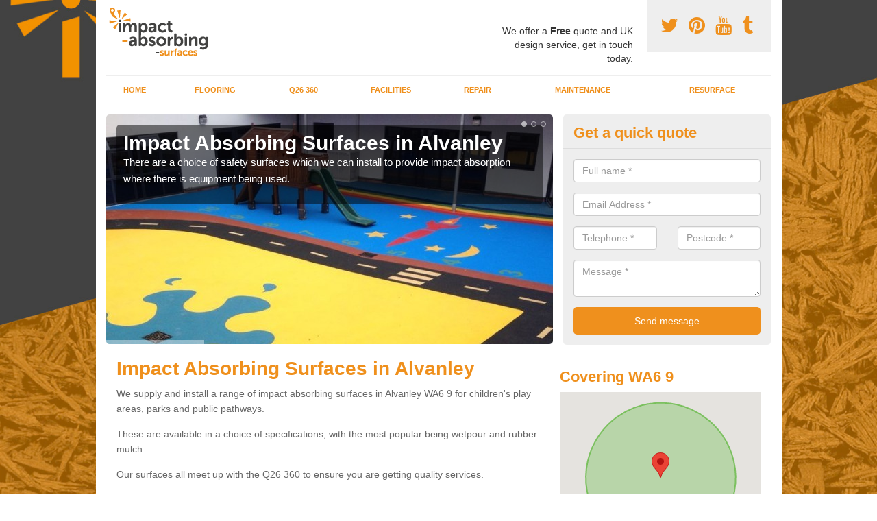

--- FILE ---
content_type: text/html; charset=utf-8
request_url: https://www.impact-absorbing-surfaces.co.uk/cheshire/alvanley/
body_size: 38512
content:
<!DOCTYPE html>
<html lang="en">
  <head>
    <meta http-equiv="X-UA-Compatible" content="IE=edge">
    <meta name="viewport" content="width=device-width, initial-scale=1, maximum-scale=1, user-scalable=no">
    <link rel="shortcut icon" href="https://www.impact-absorbing-surfaces.co.uk/assets/frontend/img/favicon.png">
    <link rel="icon" href="https://www.impact-absorbing-surfaces.co.uk/assets/frontend/img/favicon.ico" type="image/x-icon" />

    <link href="https://www.impact-absorbing-surfaces.co.uk/assets/frontend/css/bootstrap.min.css" rel="stylesheet">
    <link href="https://www.impact-absorbing-surfaces.co.uk/assets/frontend/css/bespoke.css" rel="stylesheet">
    <link href="//maxcdn.bootstrapcdn.com/font-awesome/4.2.0/css/font-awesome.min.css" rel="stylesheet">
    <link href="https://www.impact-absorbing-surfaces.co.uk/assets/frontend/css/nerveSlider.min.css" rel="stylesheet">
    <link href="https://www.impact-absorbing-surfaces.co.uk/assets/frontend/css/jquery.fancybox.css" rel="stylesheet">
    
    <title>Impact Absorbing Surfaces in Alvanley</title>
    <meta name="description" content="Specialist contractors for impact absorbing surfaces in Alvanley WA6 9 which are perfect for children's playgrounds and other public facilities." />  <meta name="google-site-verification" content="vCRG86_fcP_w1RN7VjFZ1NvzKurl5XYpjxSivsLZX9s" /><meta name="robots" content="index, follow">
  <!-- Global site tag (gtag.js) - Google Analytics -->
<script async src="https://www.googletagmanager.com/gtag/js?id=UA-124446475-1"></script>
<script>
  window.dataLayer = window.dataLayer || [];
  function gtag(){dataLayer.push(arguments);}
  gtag('js', new Date());

  gtag('config', 'UA-124446475-1');
</script>

<meta name="p:domain_verify" content="80174d37c73234043f5937da1705b524"/>
  </head>  <body itemscope itemtype="https://schema.org/WebPage">

      <div id="header"><header>
<div id="header__wrapper" class="container clearfix">
<div id="header__logo"><a title="impact absorbing surfaces" href="https://www.impact-absorbing-surfaces.co.uk/"><img title="Header" src="https://www.impact-absorbing-surfaces.co.uk/uploads/images/FILE-20160607-1032Z4EDP5QSP3C9.png" alt="" width="150" height="78" /></a></div>
<div id="header__tel">
<div class="tel"><a href="https://twitter.com/safetysurfaceuk" target="_blank"><em class="fa fa-twitter">&nbsp;</em></a> <a href="https://www.pinterest.com/safetysurfaceuk/" target="_blank"><em class="fa fa-pinterest">&nbsp;</em></a> <a href="https://www.youtube.com/channel/UCK7Y09hJSbtqz9tnCKpNfzA/about" target="_blank"><em class="fa fa-youtube">&nbsp;</em></a> <a href="https://impactabsorbingsurfaces.tumblr.com/" target="_blank"><em class="fa fa-tumblr">&nbsp;</em></a></div>
</div>
<div id="header__advice">
<p>We offer a <strong>Free</strong> quote and UK design service, get in touch today.</p>
</div>
<div id="header__navigation"><a href='' id='nav__toggle'><span class='bar1'></span><span class='bar2'></span><span class='bar3'></span></a><nav><ul class='clearfix'><li><a class=not_active href=https://www.impact-absorbing-surfaces.co.uk/>Home</a></li><li><a class=not_active href=#>Flooring</a><ul class='subnav'><li><a class=not_active href=https://www.impact-absorbing-surfaces.co.uk/flooring/grass>Grass</a></li><li><a class=not_active href=https://www.impact-absorbing-surfaces.co.uk/flooring/multisport>MultiSport</a></li><li><a class=not_active href=https://www.impact-absorbing-surfaces.co.uk/flooring/mulch>Mulch</a></li><li><a class=not_active href=https://www.impact-absorbing-surfaces.co.uk/flooring/wet-pour>Wet Pour</a></li></ul></li><li><a class=not_active href=https://www.impact-absorbing-surfaces.co.uk/q26-360/>Q26 360</a></li><li><a class=not_active href=#>Facilities</a><ul class='subnav'><li><a class=not_active href=https://www.impact-absorbing-surfaces.co.uk/facilities/athletics>Athletics</a></li><li><a class=not_active href=https://www.impact-absorbing-surfaces.co.uk/facilities/muga>MUGA</a></li><li><a class=not_active href=https://www.impact-absorbing-surfaces.co.uk/facilities/playground>Playground</a></li><li><a class=not_active href=https://www.impact-absorbing-surfaces.co.uk/facilities/daily-mile>Daily Mile</a></li><li><a class=not_active href=https://www.impact-absorbing-surfaces.co.uk/facilities/leap>LEAP</a></li><li><a class=not_active href=https://www.impact-absorbing-surfaces.co.uk/facilities/neap>NEAP</a></li></ul></li><li><a class=not_active href=https://www.impact-absorbing-surfaces.co.uk/repair/>Repair</a></li><li><a class=not_active href=https://www.impact-absorbing-surfaces.co.uk/maintenance/>Maintenance</a></li><li><a class=not_active href=https://www.impact-absorbing-surfaces.co.uk/resurface/>Resurface</a></li><ul><nav></div>
<div id="header__links"><ul id='location_links'><li><a href='#' class='loc-but fa fa-map-marker'><span>Locations Covered:</span></a><ul id='area-list'><li><a href=https://www.impact-absorbing-surfaces.co.uk/cheshire/marbury/>Marbury</a></li><li><a href=https://www.impact-absorbing-surfaces.co.uk/cheshire/woodhey-green/>Woodhey Green</a></li><li><a href=https://www.impact-absorbing-surfaces.co.uk/cheshire/smith-s-green/>Smith's Green</a></li><li><a href=https://www.impact-absorbing-surfaces.co.uk/cheshire/handforth/>Handforth</a></li><li><a href=https://www.impact-absorbing-surfaces.co.uk/cheshire/guilden-sutton/>Guilden Sutton</a></li><li><a href=https://www.impact-absorbing-surfaces.co.uk/cheshire/norley/>Norley</a></li><li><a href=https://www.impact-absorbing-surfaces.co.uk/cheshire/bickleywood/>Bickleywood</a></li><li><a href=https://www.impact-absorbing-surfaces.co.uk/cheshire/kidnal/>Kidnal</a></li><li><a href=https://www.impact-absorbing-surfaces.co.uk/cheshire/sutton-weaver/>Sutton Weaver</a></li><li><a href=https://www.impact-absorbing-surfaces.co.uk/cheshire/waverton/>Waverton</a></li><li><a href=https://www.impact-absorbing-surfaces.co.uk/cheshire/buglawton/>Buglawton</a></li><li><a href=https://www.impact-absorbing-surfaces.co.uk/cheshire/stanlow/>Stanlow</a></li><li><a href=https://www.impact-absorbing-surfaces.co.uk/cheshire/rocksavage/>Rocksavage</a></li><li><a href=https://www.impact-absorbing-surfaces.co.uk/cheshire/way-s-green/>Way's Green</a></li><li><a href=https://www.impact-absorbing-surfaces.co.uk/cheshire/queen-s-park/>Queen's Park</a></li><li><a href=https://www.impact-absorbing-surfaces.co.uk/cheshire/littleton/>Littleton</a></li><li><a href=https://www.impact-absorbing-surfaces.co.uk/cheshire/lostock-gralam/>Lostock Gralam</a></li><li><a href=https://www.impact-absorbing-surfaces.co.uk/cheshire/eccleston/>Eccleston</a></li><li><a href=https://www.impact-absorbing-surfaces.co.uk/cheshire/tabley-hill/>Tabley Hill</a></li><li><a href=https://www.impact-absorbing-surfaces.co.uk/cheshire/doe-green/>Doe Green</a></li></li></ul></ul></div>
</div>
</header></div>
  <div id="body">
    <div class="container" id="body__wrapper">

    <div id="slider__wrapper" class="row ">
    <div class="homeSlider col-md-8">
      <div><section><img src="/uploads/slider/Colourful_Roadway_Wetpour_Play_Surface.JPG" alt="Impact Absorbing Surfaces in Alvanley" /><div class="ns_slideContent container"><div class="ns_slideContent--inner slider_content"><h1>Impact Absorbing Surfaces in Alvanley</h1><p>There are a choice of safety surfaces which we can install to provide impact absorption where there is equipment being used.</p></div></div></section></div><div><section><img src="/uploads/slider/Bonded_Rubber_Mulch_1.JPG" alt="Playground Safety Flooring in Alvanley" /><div class="ns_slideContent container"><div class="ns_slideContent--inner slider_content"><h1>Playground Safety Flooring in Alvanley</h1><p>You are able to choose from a variety of safety flooring options for your playgrounds, which can be installed in a number of different colours.</p></div></div></section></div><div><section><img src="/uploads/slider/4_(3)1.jpg" alt="Rubber Safer Pour Surfacing in Alvanley" /><div class="ns_slideContent container"><div class="ns_slideContent--inner slider_content"><h1>Rubber Safer Pour Surfacing in Alvanley</h1><p>If you are looking for an impact absorbent surface, we can install rubber safer pour surfacing to protect young people from injuries.</p></div></div></section></div>    </div>
    <div class="mceNonEditable">
    <div class="col-md-4 enquiry">
    <h2>Get a quick quote <em class="fa fa-chevron-up pull-right visible-xs-inline">&nbsp;</em></h2>
    <form class='contact-form' action='https://www.impact-absorbing-surfaces.co.uk/email/enquiry' method='post'><input class='ref' type='hidden' id='ref' name='ref' value=''><div class='form-group'><input type='text' id='name' name='name' class='form-control' placeholder='Full name *' value=''></div><div class='form-group'><input type='text' id='email' name='email' class='form-control' placeholder='Email Address *' value=''></div><div class='row'><div class='form-group col-xs-6'><input type='text' id='telephone' name='telephone' class='form-control' placeholder='Telephone *' value=''></div><div class='form-group col-xs-6'><input type='text' id='postcode' name='postcode' class='form-control' placeholder='Postcode *' value=''></div></div><div class='form-group'><textarea type='text' id='message' name='message' class='form-control' placeholder='Message *'></textarea></div><input type='submit' value='Send message' class='submit'><div class='errors'></div></form>    </div>
    </div>
    </div>

      <div class="col-md-8 content">
        <h1>Impact Absorbing Surfaces in Alvanley</h1>
<p>We supply and install a range of impact absorbing surfaces in Alvanley WA6 9 for children's play areas, parks and public pathways.</p>
<p>These are available in a choice of specifications, with the most popular being wetpour and rubber mulch.</p>
<p>Our surfaces all meet up with the Q26 360 to ensure you are getting quality services.</p>
<div class="embed-container"><iframe src="https://www.youtube.com/embed//sMpe0in-zRg" width="300" height="150" frameborder="0" allowfullscreen="allowfullscreen"></iframe></div>
<p>We can discuss the different options available to help you decide which would be the best for your facility.</p>
<p>If you're looking for a more natural area, we recommend having rubber mulch or grass matting&nbsp;installed; these are great for woodlands and parks.</p>
<p>As leading marketers in the surfacing industry, we can carry out high-quality installations using premium products to ensure you get the best finish.</p>
<p>Our surface installations are guaranteed to last a long time with the correct maintenance, and we carry out repairs and servicing if necessary.&nbsp;</p>
<p>If you'd like more information on impact absorbing surfaces, please make certain to complete the contact form provided on this page, and we will get back to you as soon as possible.</p>
<p><a class="showform small_cta" href="#">ENQUIRE TODAY FOR BEST RATES</a></p>
<h2>What is a Safety Surface?</h2>
<p>The material lying beneath and surrounding swings, slides, monkey bars, and other playground equipment is known as a playground surface.</p>
<p>An impact-absorbent surface is usually constructed of wood or rubber and are built with aesthetics, kid safety, and/or ADA wheelchair accessibility in mind.</p>
<h2>Professional Safety Surface Installers Near Me</h2>
<p>We can install our impact absorbent surfaces under playground equipment as they meet BS EN 1777 standards, passing safety requirements for young children.</p>
<p>We are professional safety surface installers and will only make use of premium material so you can be sure the installation of your&nbsp;absorbent surface is carried out to a top-quality standard.</p>
<p>Our safety surfaces are also SuDS compliant; they are permeable floors that allow water to drain through easily.</p>
<p>The advantage of porous flooring is that children can play on the playground all year round since it will not get muddy or waterlogged.</p>
<p>To learn more about playground flooring, please click here <a href="https://www.impact-absorbing-surfaces.co.uk/facilities/playground/cheshire/alvanley/">https://www.impact-absorbing-surfaces.co.uk/facilities/playground/cheshire/alvanley/</a>.&nbsp;</p>
<p>Alternatively, you could get more info on the impact-absorbent surfaces we install and details on costs by filling in our contact box.</p>
<p>Once you have completed the form, one of our experts will respond&nbsp;quickly to answer any questions or queries you may have.</p>
<h2>What is Currently Being Done About Playground Material Hazards?</h2>
<p>There are various playground risks, including those caused by equipment, the environment, and, unfortunately, a lack of child supervision.</p>
<p>Playground ground surface covering that is not an impact-absorbent surface such as a layer of rocks, grass, gravel, cement, brick, and stone is highly inappropriate.</p>
<p>None of these surfaces protects a child's skin or limbs if they fall, and several of them aggravate the fall. Soft ground covering such as rubber and wood chips are ideal.</p>
<h2>What is the Price of Playground Flooring?</h2>
<p>The price of nearby playground flooring is affected by several different factors. One of the biggest aspects that affect the costs of playground absorbent surface is the type of&nbsp;flooring&nbsp;you choose to install.</p>
<p>If you're thinking about installing coloured wetpour for your play area, you may find this to be more expensive than if you were to have rubberised mulch installed.</p>
<p>We may alter our designs and specifications to suit your individual budgets.</p>
<p>For example, if you want wetpour installed but you want a more cost-effective option, you may consider a plain black background with coloured graphics installed rather than coloured flooring.</p>
<p>Another factor that can alter the cost of playground flooring would be the area size and thickness required.</p>
<p>Clearly, if there is a smaller&nbsp;area, the construction cost will be cheaper overall - despite the increased rates per sqm. Additionally, thicker surfaces will generally have a higher rate per sqm too.</p>
<p>Please do not hesitate to contact us regarding your spending budget and requirements, as we are happy to talk through our specification and changes which could be made.&nbsp;</p>
<p><a class="showform small_cta" href="#">MORE INFORMATION</a></p>
<h2>Children's Safety Surfacing in Alvanley</h2>
<p>Our local professional installers closest to you may carry out the construction of children's safety surfacing in Alvanley WA6 9 to create a fun and safe area for children to play in.</p>
<p>If you've got high playground equipment installed in your playground or surrounding areas, it is important to have an impact-absorbent surface installed.</p>
<p>The surface needs to be installed for safety no matter what the use. NEAP areas will need safety surfacing since the kids will need to be safe.</p>
<p>For more information on the NEAP surfacing, please click here <a href="https://www.impact-absorbing-surfaces.co.uk/facilities/neap/cheshire/alvanley/">https://www.impact-absorbing-surfaces.co.uk/facilities/neap/cheshire/alvanley/</a>.</p>
<p>Our experts can install wetpour and rubber mulch in different depths to meet the Critical Fall Height necessary to keep the children safe if they fall off the playground equipment.</p>
<p>The CFH is calculated by looking at the sub base which the children's safety surfacing will be laid over and the height of the play equipment.</p>
<p>If the apparatus is very high, you will need to have a thicker surface installed to ensure the children won't get injured if they fall.</p>
<p>Our safety surfaces meet British Standards for safety, as this is essential when constructing a children's play area.&nbsp;</p>
<h2>What is the Material Used to Make Playground Surfaces Safe?</h2>
<p>Our local experienced installers can install children's safety surfacing to create a fun and safe environment for children to play in.</p>
<p>It's critical to have impact-absorbing flooring built on your playground or adjacent areas if you have high playground equipment.</p>
<h2>What are the Best Safety Surface Materials?</h2>
<p>Here is a list of the top 5 best playground safety surface materials:</p>
<ul>
<li>Rubberized surface</li>
<li>Synthetic grass (or turf)</li>
<li>Sand and pea gravel</li>
<li>Rubber mulch nuggets (or shredded)</li>
<li>EWF (Engineered Wood Fiber)</li>
</ul>
<h2>Impact Attenuating Flooring Near Me</h2>
<p>We provide various types of impact attenuating flooring, which is great for various uses. The surfaces are available in several different colours, and the depths can vary depending on your individual needs.</p>
<p>Obviously, if you've got high play equipment within the area, you will need to get a thicker system installed to keep the kids safe.</p>
<p>We can work out what Critical Fall Height is required for your play area and will offer a competitive quote for the installation.</p>
<p>Artificial grass and needle punch surfacing are also available.</p>
<p>Although these do not sound like impact attenuating flooring because they do not have different thicknesses of rubber to create a safer surface, we can modify the installation so that the surfaces perform safety qualities.</p>
<p>We offer a shockpad beneath the flooring for these surfaces so that if children do fall, they will be less likely to get hurt due to the impact absorbing properties.&nbsp;</p>
<h2>Other Services We Offer</h2>
<ul>
<li>Artificial Turf for Playgrounds in Alvanley -&nbsp;<a href="https://www.impact-absorbing-surfaces.co.uk/flooring/grass/cheshire/alvanley/">https://www.impact-absorbing-surfaces.co.uk/flooring/grass/cheshire/alvanley/</a></li>
<li>Athletics Track and Field Facility in Alvanley -&nbsp;<a href="https://www.impact-absorbing-surfaces.co.uk/facilities/athletics/cheshire/alvanley/">https://www.impact-absorbing-surfaces.co.uk/facilities/athletics/cheshire/alvanley/</a></li>
<li>Playground Repair Companies in Alvanley -&nbsp;<a href="https://www.impact-absorbing-surfaces.co.uk/repair/cheshire/alvanley/">https://www.impact-absorbing-surfaces.co.uk/repair/cheshire/alvanley/</a></li>
<li>Children's Play Area Flooring Maintenance in Alvanley -&nbsp;<a href="https://www.impact-absorbing-surfaces.co.uk/maintenance/cheshire/alvanley/">https://www.impact-absorbing-surfaces.co.uk/maintenance/cheshire/alvanley/</a></li>
<li>Resurfacing Play Area Flooring in Alvanley -&nbsp;<a href="https://www.impact-absorbing-surfaces.co.uk/resurface/cheshire/alvanley/">https://www.impact-absorbing-surfaces.co.uk/resurface/cheshire/alvanley/</a></li>
</ul>
<h2>Contact Us</h2>
<p>We offer you even more details on the impact-absorbing surfaces in Alvanley WA6 9 that can be installed, along with details on costs and prices.</p>
<p>If there are any questions that you would like us to answer, please fill out the contact form available.</p>
<p>Our expert team members will get back to you as soon as possible with more information on the safety flooring available and the installation process.</p>
<p>We have made our enquiry process easy to follow so that you can receive your information quickly.</p>
<p><a class="showform small_cta" href="#">ASK US ANY QUESTIONS NOW</a></p>      </div>

      <div class="col-md-4 media">
        <div id='map_wrapper'><h2>Covering WA6 9</h2><div id='map-canvas'>&nbsp;</div></div><hr><div class='embed-container'><iframe src='http://www.youtube.com/embed/x06J3UCquE4' frameborder='0' allowfullscreen='allowfullscreen'></iframe></div><hr><script src='https://apis.google.com/js/platform.js' async defer>{lang: 'en-GB'}</script><div class="g-plusone" data-size="medium"></div><a href="//www.pinterest.com/pin/create/button/" data-pin-do="buttonBookmark"  data-pin-color="red"><img src="//assets.pinterest.com/images/pidgets/pinit_fg_en_rect_red_20.png" /></a><script type="text/javascript" async defer src="//assets.pinterest.com/js/pinit.js"></script><hr /><div id="gallery__wrapper" class="clearfix"><div class="gallery__item"><a href="/uploads/images/Installing_Blue_Wetpour_Play_Surface.JPG" class="fancybox" rel="gallery"><img src="/uploads/images/Installing_Blue_Wetpour_Play_Surface_list.JPG" alt="Impact Absorbing Flooring in Alvanley 1" title="Impact Absorbing Flooring in Alvanley 1"></div></a><div class="gallery__item"><a href="/uploads/images/Green_and_Blue_Rubber_Play_Flooring.JPG" class="fancybox" rel="gallery"><img src="/uploads/images/Green_and_Blue_Rubber_Play_Flooring_list.JPG" alt="Impact Absorbing Flooring in Alvanley 2" title="Impact Absorbing Flooring in Alvanley 2"></div></a><div class="gallery__item"><a href="/uploads/images/EYFS_Playground_Safety_Flooring.JPG" class="fancybox" rel="gallery"><img src="/uploads/images/EYFS_Playground_Safety_Flooring_list.JPG" alt="Impact Absorbing Flooring in Alvanley 3" title="Impact Absorbing Flooring in Alvanley 3"></div></a><div class="gallery__item"><a href="/uploads/images/Early_Years_Roadway_Play_Surface.JPG" class="fancybox" rel="gallery"><img src="/uploads/images/Early_Years_Roadway_Play_Surface_list.JPG" alt="Impact Absorbing Flooring in Alvanley 4" title="Impact Absorbing Flooring in Alvanley 4"></div></a><div class="gallery__item"><a href="/uploads/images/Completed_3.JPG" class="fancybox" rel="gallery"><img src="/uploads/images/Completed_3_list.JPG" alt="Impact Absorbing Flooring in Alvanley 5" title="Impact Absorbing Flooring in Alvanley 5"></div></a><div class="gallery__item"><a href="/uploads/images/Coloured_Numbers_Wetpour_Graphics_Costs.JPG" class="fancybox" rel="gallery"><img src="/uploads/images/Coloured_Numbers_Wetpour_Graphics_Costs_list.JPG" alt="Impact Absorbing Flooring in Alvanley 6" title="Impact Absorbing Flooring in Alvanley 6"></div></a><div class="gallery__item"><a href="/uploads/images/2.JPG" class="fancybox" rel="gallery"><img src="/uploads/images/2_list.JPG" alt="Impact Absorbing Flooring in Alvanley 7" title="Impact Absorbing Flooring in Alvanley 7"></div></a><div class="gallery__item"><a href="/uploads/images/Wetpour_Perimeter_Repair_Specialists.JPG" class="fancybox" rel="gallery"><img src="/uploads/images/Wetpour_Perimeter_Repair_Specialists_list.JPG" alt="Impact Absorbing Flooring in Alvanley 8" title="Impact Absorbing Flooring in Alvanley 8"></div></a><div class="gallery__item"><a href="/uploads/images/Ecosurface_in_action_(2).JPG" class="fancybox" rel="gallery"><img src="/uploads/images/Ecosurface_in_action_(2)_list.JPG" alt="Impact Absorbing Flooring in Alvanley 9" title="Impact Absorbing Flooring in Alvanley 9"></div></a><div class="gallery__item"><a href="/uploads/images/DSCN0248.JPG" class="fancybox" rel="gallery"><img src="/uploads/images/DSCN0248_list.JPG" alt="Impact Absorbing Flooring in Alvanley 10" title="Impact Absorbing Flooring in Alvanley 10"></div></a><div class="gallery__item"><a href="/uploads/images/7.4_.JPG" class="fancybox" rel="gallery"><img src="/uploads/images/7.4__list.JPG" alt="Impact Absorbing Flooring in Alvanley 11" title="Impact Absorbing Flooring in Alvanley 11"></div></a><div class="gallery__item"><a href="/uploads/images/Wetpour_Play_Surface_Installation_Company.JPG" class="fancybox" rel="gallery"><img src="/uploads/images/Wetpour_Play_Surface_Installation_Company_list.JPG" alt="Impact Absorbing Flooring in Alvanley 12" title="Impact Absorbing Flooring in Alvanley 12"></div></a></div>      </div>

    </div>
  </div>

  <div id="footer">
<div class="container"><footer>
<div class="col-lg-8 pull-left"><div class='footer-links'><a href='https://www.impact-absorbing-surfaces.co.uk/cheshire/alvanley/'>Impact Absorbing Flooring in Alvanley</a><a #>Flooring</a><a style="padding-left:15px;color:#759ABB;" href=https://www.impact-absorbing-surfaces.co.uk/flooring/grass/cheshire/alvanley/>Artificial Grass for Play Areas in Alvanley</a><a style="padding-left:15px;color:#759ABB;" href=https://www.impact-absorbing-surfaces.co.uk/flooring/multisport/cheshire/alvanley/>Multi Sport Synthetic Carpet in Alvanley</a><a style="padding-left:15px;color:#759ABB;" href=https://www.impact-absorbing-surfaces.co.uk/flooring/mulch/cheshire/alvanley/>Play Area Rubber Shred in Alvanley</a><a style="padding-left:15px;color:#759ABB;" href=https://www.impact-absorbing-surfaces.co.uk/flooring/wet-pour/cheshire/alvanley/>EPDM Wetpour Installers in Alvanley</a><a href='https://www.impact-absorbing-surfaces.co.uk/q26-360/cheshire/alvanley/'>Q26 360 Specification in Alvanley</a><a #>Facilities</a><a style="padding-left:15px;color:#759ABB;" href=https://www.impact-absorbing-surfaces.co.uk/facilities/athletics/cheshire/alvanley/>Track and Field Athletic Construction in Alvanley</a><a style="padding-left:15px;color:#759ABB;" href=https://www.impact-absorbing-surfaces.co.uk/facilities/muga/cheshire/alvanley/>Multi Sport Surfacing in Alvanley</a><a style="padding-left:15px;color:#759ABB;" href=https://www.impact-absorbing-surfaces.co.uk/facilities/playground/cheshire/alvanley/>Play Area Flooring Experts in Alvanley</a><a style="padding-left:15px;color:#759ABB;" href=https://www.impact-absorbing-surfaces.co.uk/facilities/daily-mile/cheshire/alvanley/>Daily Mile Surfaces in Alvanley</a><a style="padding-left:15px;color:#759ABB;" href=https://www.impact-absorbing-surfaces.co.uk/facilities/leap/cheshire/alvanley/>Safe Flooring for LEAPs in Alvanley</a><a style="padding-left:15px;color:#759ABB;" href=https://www.impact-absorbing-surfaces.co.uk/facilities/neap/cheshire/alvanley/>Playground Surfaces for NEAPs in Alvanley</a><a href='https://www.impact-absorbing-surfaces.co.uk/repair/cheshire/alvanley/'>Play Area Repair Company in Alvanley</a><a href='https://www.impact-absorbing-surfaces.co.uk/maintenance/cheshire/alvanley/'>Child's Playground Maintenance in Alvanley</a><a href='https://www.impact-absorbing-surfaces.co.uk/resurface/cheshire/alvanley/'>Playground Flooring Resurface in Alvanley</a></div></div>
</footer></div>
</div>
<script src="//ajax.googleapis.com/ajax/libs/jquery/2.1.1/jquery.min.js"></script>
<script src="//ajax.googleapis.com/ajax/libs/jqueryui/1.11.1/jquery-ui.min.js"></script>
<script src="https://www.impact-absorbing-surfaces.co.uk/assets/frontend/js/main.js"></script>
<script src="https://www.impact-absorbing-surfaces.co.uk/assets/frontend/js/droppy.js"></script>
<script src="https://www.impact-absorbing-surfaces.co.uk/assets/frontend/js/jquery.fancybox.js"></script>
<script src="https://www.impact-absorbing-surfaces.co.uk/assets/frontend/js/bootstrap.min.js"></script>
<script src="https://www.impact-absorbing-surfaces.co.uk/assets/frontend/js/jquery.nerveSlider.min.js"></script>
<script src="https://www.impact-absorbing-surfaces.co.uk/assets/frontend/js/bespoke.js"></script>


<script type="text/javascript" src="https://maps.googleapis.com/maps/api/js?key=AIzaSyAo7AiYAjhV7a8grRW5R0c-0IkuqpNLm2E"></script>
<script type="text/javascript">

// First, create an object containing LatLng and population for each city.
var cityCircle;

function initialize() {
  // Create the map.
  var mapOptions = {
    zoom: 10,
    center: new google.maps.LatLng(53.25610, -2.75841),
    mapTypeId: google.maps.MapTypeId.TERRAIN
  };

  var map = new google.maps.Map(document.getElementById('map-canvas'),
      mapOptions);

  // Construct the map image
  var myLatLng = new google.maps.LatLng(53.25610, -2.75841);
  var beachMarker = new google.maps.Marker({
      position: myLatLng,
      map: map,
  });

  // Construct the circle for each value in citymap.
  // Note: We scale the population by a factor of 20.
    var circleOptions = {
      strokeColor: '#66b945',
      strokeOpacity: 0.8,
      strokeWeight: 2,
      fillColor: '#66b945',
      fillOpacity: 0.35,
      map: map,
      center: myLatLng,
      radius: 10000
    };

    // Add the circle for this city to the map.
    cityCircle = new google.maps.Circle(circleOptions);

}

google.maps.event.addDomListener(window, 'load', initialize);


</script>


  <div class="contact_modal">
      <div class="content">
          <div class="close">×</div>
          <h2>Contact us</h2>
          <form class="contact-form-pop" action="/email/enquiry" method="post">
            <input class="ref" type="hidden" id="refpop" name="ref" value="">
            <div class="form-group">
              <input type="text" id="name" name="name" class="form-control" placeholder="Full name *" value=""; background-repeat: no-repeat; background-attachment: scroll; background-size: 16px 18px; background-position: 98% 50%; cursor: auto;">
            </div>
            <div class="form-group">
              <input type="text" id="email" name="email" class="form-control" placeholder="Email Address *" value="">
            </div>
            <div class="row">
              <div class="form-group col-xs-6">
                <input type="text" id="telephone" name="telephone" class="form-control" placeholder="Telephone *" value="">
              </div>
              <div class="form-group col-xs-6">
                <input type="text" id="postcode" name="postcode" class="form-control" placeholder="Postcode *" value="">
              </div>
            </div>
            <div class="form-group">
              <textarea type="text" id="message" name="message" class="form-control" placeholder="Message *"></textarea>
            </div>
            <input id="postSubmit" name="postSubmit" type="submit" value="Submit Enquiry" class="callsubmit btn btn-default">
            <div class="errors"></div>
          </form>   
      </div>
  </div>

  <div class="contact_modal-overlay"></div>

<script>

  $('.showform').on('click', function(event){

    event.preventDefault()

    $('.contact_modal').addClass('show');
    $('.contact_modal-overlay').addClass('show');

  });

  $('.close').on('click', function(event){

    event.preventDefault()

    $('.contact_modal').removeClass('show');
    $('.contact_modal-overlay').removeClass('show');

  });

  // navigation toggle
  $('#nav__toggle').click(function(e){
    e.preventDefault(),
    $(this).toggleClass('open');
    $(this).closest('#header__navigation').find('nav').slideToggle();
  });

  // navigation sub menu
  $('#header__navigation ul li').mouseover(function(){
    $(this).find('.subnav').dequeue().stop().show();
    //console.log("Complete");
  });
  $('#header__navigation ul li').mouseout(function(){
    $(this).find('.subnav').dequeue().stop().hide();
    //console.log("Complete");
  });

  // add URL to the hidden field
  $('.ref').val(document.URL);

  $(function() {
  $(".contact-form-pop").bind(
    'click',
    function(){
      $(".errors").fadeOut();
    }
  );
  $(".contact-form-pop").submit(
    function() {

      var msgpop = $(".errors");
      msgpop.removeClass('sending sent success').removeClass('msg-sent');

      var emailpop = $(this).find("input[name='email']").val();
      var telephonepop = $(this).find("input[name='telephone']").val();
      var messagepop = $(this).find("textarea[name='message']").val();
      var namepop = $(this).find("input[name='name']").val();
      var refpop = $(this).find("input[name='ref']").val();
      var postcodepop = $(this).find("input[name='postcode']").val();
    
    function validateEmail(e) {
      var emailReg = /^([\w-\.]+@([\w-]+\.)+[\w-]{2,4})?$/;
      if( !emailReg.test( e ) ) {
      return false;
      } else {
      return true;
      }
    }
    
    if( !validateEmail(emailpop)) { 
        msgpop.html('Please enter a valid email address.').fadeIn();
        return false;
    }

      if (
        emailpop == ""
        || messagepop == ""
        || messagepop == "message"
        || namepop == "name"
        || postcodepop == "postcode"
      ){
        msgpop.html('Please enter all the required fields.').fadeIn();
        return false;
      }

      msgpop.addClass('sending');
      msgpop.html('Sending...').fadeIn(); 

      $.ajax(
        {
          type: "POST",
          url: $("form[class='contact-form-pop']").attr('action'),
          data: $(".contact-form-pop").serialize(),
          success: function(data) {
            $(".errors").fadeOut(
              'normal',
              function() {
                $(".contact-form-pop").unbind('click');
                $('.contact-form-pop input, .contact-form-pop textarea').attr('disabled','disabled');
              $(this).removeClass('sending');
              $(this).addClass('success');
              $(this).html('Your message has been sent.').fadeIn().delay(2000);
              ga("send", "event", "Website Conversions", "Form", "Enquiry", 1);
              $(this).fadeOut();
              $("input[name='email']").val('');
              $("input[name='telephone']").val('');
              $("textarea[name='message']").val('');
              $("input[name='name']").val('');
              $("input[name='postcode']").val('');
              $("input[name='referer']").val('');

              $('.contact-form-pop input, .contact-form-pop textarea').attr('disabled',false);

              }
            );
          }
        }
      );
      return false;
    }
  );

  var textInput = $('input[type=text]');
  textInput.bind(
    'blur',
    function(){
      if (this.value == "") {
        this.value = this.defaultValue;
      }
    }
  );
  textInput.bind(
    'focus',
    function() {
      if (this.defaultValue == this.value) {
        this.value = "";
      }
    }
  );
  $('.fader').hover(
    function() {
      $(this).stop().fadeTo(400,0.7);
    },
    function(){
      $(this).stop().fadeTo(400,1);
    }
  );
  $('.btt').bind(
    'click',
    function(){
      $('html, body').animate({scrollTop: 0}, 2000);
      return false
    }
  );

});

  </script>

  <style>
  
    .contact_modal, .contact_modal-overlay {
      display: none;
    }

    .contact_modal-overlay.show {
        opacity: 1;
        visibility: visible;
    }

    .contact_modal-overlay {
        position: fixed;
        width: 100%;
        height: 100%;
        visibility: hidden;
        top: 0;
        left: 0;
        z-index: 1000;
        opacity: 0;
        background: rgba(128,197,109,0.9);
        -webkit-transition: all 0.3s;
        -moz-transition: all 0.3s;
        transition: all 0.3s;
    }

    .contact_modal.show {
        visibility: visible;
        opacity: 1;
    }

    .contact_modal {
        opacity: 0;
        position: fixed;
        top: 50%;
        left: 50%;
        width: 50%;
        max-width: 430px;
        min-width: 320px;
        height: auto;
        z-index: 2000;
        visibility: hidden;
        -webkit-backface-visibility: hidden;
        -moz-backface-visibility: hidden;
        backface-visibility: hidden;
        -webkit-transform: translateX(-50%) translateY(-50%);
        -moz-transform: translateX(-50%) translateY(-50%);
        -ms-transform: translateX(-50%) translateY(-50%);
        transform: translateX(-50%) translateY(-50%);
        -webkit-transition: all 0.3s;
        -moz-transition: all 0.3s;
        transition: all 0.3s;
    }

    .contact_modal.show .content {
        visibility: visible;
        opacity: 1;
        -webkit-transform: scale(1);
        -moz-transform: scale(1);
        -ms-transform: scale(1);
        transform: scale(1);
    }

    .contact_modal .content {
        -webkit-transition: all 0.3s;
        -moz-transition: all 0.3s;
        transition: all 0.3s;
        -webkit-transform: scale(0.7);
        -moz-transform: scale(0.7);
        -ms-transform: scale(0.7);
        transform: scale(0.7);
        -webkit-transition: all 0.3s;
        -moz-transition: all 0.3s;
        transition: all 0.3s;
        background-color: #FFF;
        padding: 20px;
        border-radius: 7px;
        text-align: left;
        position: relative;
    }

    .contact_modal .content .close {
        position: fixed;
        top: -10px;
        right: -10px;
        background-color: #CCC;
        text-shadow: none;
        padding: 10px 15px;
        z-index: 99;
        opacity: 1;
        border-radius: 50%;
        border-bottom: 0;
        text-align: center;
    }

    .contact_modal h2 {
        font-size: 2em;
        color: #75a93e;
        font-weight: 600;
        margin-bottom: 20px;
        font-family: 'Arvo', sans-serif;
    }

    .contact_modal .content input, .contact_modal .content textarea {
        width: 100%;
        padding: 5px;
        border: 0;
        background-color: #EEE;
        margin: 5px 0 10px 0;
        margin-bottom: 0 !important;
    }

    .contact_modal .callsubmit {
        background-color: #8CCF45 !important;
        color: #FFF;
        padding: 10px !important;
        text-transform: uppercase;
        font-size: 1.2em;
        font-weight: 600;
        margin-bottom: 0 !important;
    }

    .small_cta {
        width: 100%;
        text-align: center;
        display: block;
        padding: 15px 10px;
        border-radius: 6px;
        background-color: #8dc650;
        color: #FFF !important;
        font-weight: 600;
        font-size: 1.6em;
        text-transform: uppercase;
        letter-spacing: 0.1px;
        margin-bottom: 5px;
        box-shadow: 0px 1px 2px #DDD;
        -webkit-transition: all 200ms ease-in-out;
        -moz-transition: all 200ms ease-in-out;
        -o-transition: all 200ms ease-in-out;
        transition: all 200ms ease-in-out;
    }

    .big_cta p.text {
        border: 2px solid #8dc650;
        text-align: center;
        padding: 30px 20px 30px 20px !important;
        border-radius: 5px;
        font-size: 1.4em !important;
        text-transform: uppercase;
    }

    .big_cta a {
        width: 60%;
        text-align: center;
        display: block;
        padding: 15px 10px;
        border-radius: 6px;
        background-color: #8dc650;
        color: #FFF !important;
        font-weight: 600;
        font-size: 2em;
        text-transform: uppercase;
        letter-spacing: 0.1px;
        margin-bottom: 10px;
        box-shadow: 0px 1px 2px #DDD;
        -webkit-transition: all 200ms ease-in-out;
        -moz-transition: all 200ms ease-in-out;
        -o-transition: all 200ms ease-in-out;
        transition: all 200ms ease-in-out;
        margin: 0 auto;
        margin-top: -20px;
    }

  </style>

  </body>
</html>

--- FILE ---
content_type: text/html; charset=utf-8
request_url: https://accounts.google.com/o/oauth2/postmessageRelay?parent=https%3A%2F%2Fwww.impact-absorbing-surfaces.co.uk&jsh=m%3B%2F_%2Fscs%2Fabc-static%2F_%2Fjs%2Fk%3Dgapi.lb.en.2kN9-TZiXrM.O%2Fd%3D1%2Frs%3DAHpOoo_B4hu0FeWRuWHfxnZ3V0WubwN7Qw%2Fm%3D__features__
body_size: 161
content:
<!DOCTYPE html><html><head><title></title><meta http-equiv="content-type" content="text/html; charset=utf-8"><meta http-equiv="X-UA-Compatible" content="IE=edge"><meta name="viewport" content="width=device-width, initial-scale=1, minimum-scale=1, maximum-scale=1, user-scalable=0"><script src='https://ssl.gstatic.com/accounts/o/2580342461-postmessagerelay.js' nonce="awx8N33pmFCWo_GlZUXi4w"></script></head><body><script type="text/javascript" src="https://apis.google.com/js/rpc:shindig_random.js?onload=init" nonce="awx8N33pmFCWo_GlZUXi4w"></script></body></html>